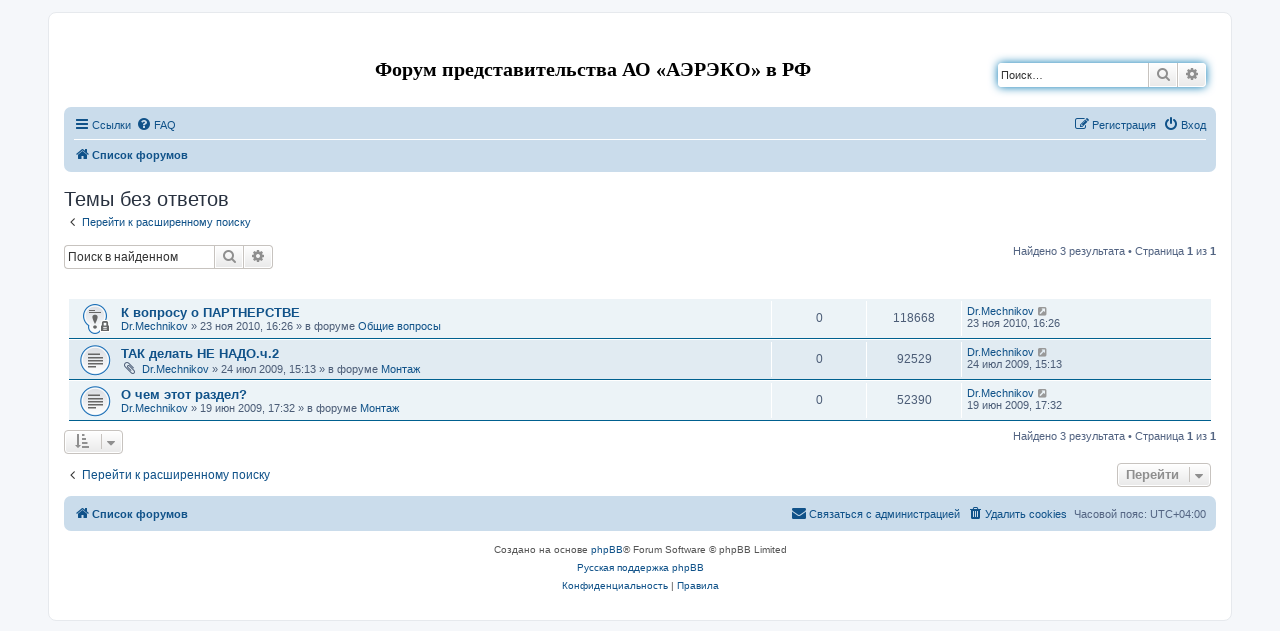

--- FILE ---
content_type: text/html; charset=UTF-8
request_url: https://forum.aereco.ru/search.php?search_id=unanswered&sid=2583965498b3f04891a88df8637d75de
body_size: 4771
content:
<!DOCTYPE html>
<html dir="ltr" lang="ru">
<head>
<meta charset="utf-8" />
<meta http-equiv="X-UA-Compatible" content="IE=edge">
<meta name="viewport" content="width=device-width, initial-scale=1" />

<title>Форум представительства АО «АЭРЭКО» в РФ - Темы без ответов</title>



<!--
	phpBB style name: prosilver
	Based on style:   prosilver (this is the default phpBB3 style)
	Original author:  Tom Beddard ( http://www.subBlue.com/ )
	Modified by:
-->

<link href="./assets/css/font-awesome.min.css?assets_version=11" rel="stylesheet">
<link href="./styles/prosilver/theme/stylesheet.css?assets_version=11" rel="stylesheet">
<link href="./styles/prosilver/theme/ru/stylesheet.css?assets_version=11" rel="stylesheet">




<!--[if lte IE 9]>
	<link href="./styles/prosilver/theme/tweaks.css?assets_version=11" rel="stylesheet">
<![endif]-->





</head>
<body id="phpbb" class="nojs notouch section-search ltr ">


<div id="wrap" class="wrap">
	<a id="top" class="top-anchor" accesskey="t"></a>
	<div id="page-header">
		<div class="headerbar" role="banner">
					<div class="inner">

			<div id="site-description" class="site-description">
				<a id="logo" class="logo" href="./index.php?sid=0fbf2ddfc17c4fc8be6d65a01bbf68df" title="Список форумов"><img src="https://www.aereco.ru/wp-content/uploads/2019/11/Aereco_logotype_RVB_horizontal_2014.png" width="200" alt="" title=""></a>
				<h1>Форум представительства АО «АЭРЭКО» в РФ</h1>
				<p></p>
				<p class="skiplink"><a href="#start_here">Пропустить</a></p>
			</div>

									<div id="search-box" class="search-box search-header" role="search">
				<form action="./search.php?sid=0fbf2ddfc17c4fc8be6d65a01bbf68df" method="get" id="search">
				<fieldset>
					<input name="keywords" id="keywords" type="search" maxlength="128" title="Ключевые слова" class="inputbox search tiny" size="20" value="" placeholder="Поиск…" />
					<button class="button button-search" type="submit" title="Поиск">
						<i class="icon fa-search fa-fw" aria-hidden="true"></i><span class="sr-only">Поиск</span>
					</button>
					<a href="./search.php?sid=0fbf2ddfc17c4fc8be6d65a01bbf68df" class="button button-search-end" title="Расширенный поиск">
						<i class="icon fa-cog fa-fw" aria-hidden="true"></i><span class="sr-only">Расширенный поиск</span>
					</a>
					<input type="hidden" name="sid" value="0fbf2ddfc17c4fc8be6d65a01bbf68df" />

				</fieldset>
				</form>
			</div>
						
			</div>
					</div>
				<div class="navbar" role="navigation">
	<div class="inner">

	<ul id="nav-main" class="nav-main linklist" role="menubar">

		<li id="quick-links" class="quick-links dropdown-container responsive-menu" data-skip-responsive="true">
			<a href="#" class="dropdown-trigger">
				<i class="icon fa-bars fa-fw" aria-hidden="true"></i><span>Ссылки</span>
			</a>
			<div class="dropdown">
				<div class="pointer"><div class="pointer-inner"></div></div>
				<ul class="dropdown-contents" role="menu">
					
											<li class="separator"></li>
																									<li>
								<a href="./search.php?search_id=unanswered&amp;sid=0fbf2ddfc17c4fc8be6d65a01bbf68df" role="menuitem">
									<i class="icon fa-file-o fa-fw icon-gray" aria-hidden="true"></i><span>Темы без ответов</span>
								</a>
							</li>
							<li>
								<a href="./search.php?search_id=active_topics&amp;sid=0fbf2ddfc17c4fc8be6d65a01bbf68df" role="menuitem">
									<i class="icon fa-file-o fa-fw icon-blue" aria-hidden="true"></i><span>Активные темы</span>
								</a>
							</li>
							<li class="separator"></li>
							<li>
								<a href="./search.php?sid=0fbf2ddfc17c4fc8be6d65a01bbf68df" role="menuitem">
									<i class="icon fa-search fa-fw" aria-hidden="true"></i><span>Поиск</span>
								</a>
							</li>
					
										<li class="separator"></li>

									</ul>
			</div>
		</li>

				<li data-skip-responsive="true">
			<a href="/app.php/help/faq?sid=0fbf2ddfc17c4fc8be6d65a01bbf68df" rel="help" title="Часто задаваемые вопросы" role="menuitem">
				<i class="icon fa-question-circle fa-fw" aria-hidden="true"></i><span>FAQ</span>
			</a>
		</li>
						
			<li class="rightside"  data-skip-responsive="true">
			<a href="./ucp.php?mode=login&amp;sid=0fbf2ddfc17c4fc8be6d65a01bbf68df" title="Вход" accesskey="x" role="menuitem">
				<i class="icon fa-power-off fa-fw" aria-hidden="true"></i><span>Вход</span>
			</a>
		</li>
					<li class="rightside" data-skip-responsive="true">
				<a href="./ucp.php?mode=register&amp;sid=0fbf2ddfc17c4fc8be6d65a01bbf68df" role="menuitem">
					<i class="icon fa-pencil-square-o  fa-fw" aria-hidden="true"></i><span>Регистрация</span>
				</a>
			</li>
						</ul>

	<ul id="nav-breadcrumbs" class="nav-breadcrumbs linklist navlinks" role="menubar">
								<li class="breadcrumbs" itemscope itemtype="http://schema.org/BreadcrumbList">
										<span class="crumb"  itemtype="http://schema.org/ListItem" itemprop="itemListElement" itemscope><a href="./index.php?sid=0fbf2ddfc17c4fc8be6d65a01bbf68df" itemtype="https://schema.org/Thing" itemprop="item" accesskey="h" data-navbar-reference="index"><i class="icon fa-home fa-fw"></i><span itemprop="name">Список форумов</span></a><meta itemprop="position" content="1" /></span>

								</li>
		
					<li class="rightside responsive-search">
				<a href="./search.php?sid=0fbf2ddfc17c4fc8be6d65a01bbf68df" title="Параметры расширенного поиска" role="menuitem">
					<i class="icon fa-search fa-fw" aria-hidden="true"></i><span class="sr-only">Поиск</span>
				</a>
			</li>
			</ul>

	</div>
</div>
	</div>

	
	<a id="start_here" class="anchor"></a>
	<div id="page-body" class="page-body" role="main">
		
		

<h2 class="searchresults-title">Темы без ответов</h2>

	<p class="advanced-search-link">
		<a class="arrow-left" href="./search.php?sid=0fbf2ddfc17c4fc8be6d65a01bbf68df" title="Расширенный поиск">
			<i class="icon fa-angle-left fa-fw icon-black" aria-hidden="true"></i><span>Перейти к расширенному поиску</span>
		</a>
	</p>


	<div class="action-bar bar-top">

			<div class="search-box" role="search">
			<form method="post" action="./search.php?st=0&amp;sk=t&amp;sd=d&amp;sr=topics&amp;sid=0fbf2ddfc17c4fc8be6d65a01bbf68df&amp;search_id=unanswered">
			<fieldset>
				<input class="inputbox search tiny" type="search" name="add_keywords" id="add_keywords" value="" placeholder="Поиск в найденном" />
				<button class="button button-search" type="submit" title="Поиск">
					<i class="icon fa-search fa-fw" aria-hidden="true"></i><span class="sr-only">Поиск</span>
				</button>
				<a href="./search.php?sid=0fbf2ddfc17c4fc8be6d65a01bbf68df" class="button button-search-end" title="Расширенный поиск">
					<i class="icon fa-cog fa-fw" aria-hidden="true"></i><span class="sr-only">Расширенный поиск</span>
				</a>
			</fieldset>
			</form>
		</div>
	
		
		<div class="pagination">
						Найдено 3 результата
							 &bull; Страница <strong>1</strong> из <strong>1</strong>
					</div>
	</div>


		<div class="forumbg">

		<div class="inner">
		<ul class="topiclist">
			<li class="header">
				<dl class="row-item">
					<dt><div class="list-inner">Темы</div></dt>
					<dd class="posts">Ответы</dd>
					<dd class="views">Просмотры</dd>
					<dd class="lastpost"><span>Последнее сообщение</span></dd>
				</dl>
			</li>
		</ul>
		<ul class="topiclist topics">

								<li class="row bg1">
				<dl class="row-item sticky_read_locked">
					<dt title="Эта тема закрыта, вы не можете редактировать и оставлять сообщения в ней.">
												<div class="list-inner">
																					<a href="./viewtopic.php?f=1&amp;t=256&amp;sid=0fbf2ddfc17c4fc8be6d65a01bbf68df" class="topictitle">К вопросу о ПАРТНЕРСТВЕ</a>
																												<br />
							
															<div class="responsive-show" style="display: none;">
									Последнее сообщение  <a href="./memberlist.php?mode=viewprofile&amp;u=54&amp;sid=0fbf2ddfc17c4fc8be6d65a01bbf68df" class="username">Dr.Mechnikov</a> &laquo; <a href="./viewtopic.php?f=1&amp;t=256&amp;p=396&amp;sid=0fbf2ddfc17c4fc8be6d65a01bbf68df#p396" title="Перейти к последнему сообщению">23 ноя 2010, 16:26</a>
									<br />Добавлено в форуме <a href="./viewforum.php?f=1&amp;sid=0fbf2ddfc17c4fc8be6d65a01bbf68df">Общие вопросы</a>
								</div>
														
							<div class="responsive-hide left-box">
																																 <a href="./memberlist.php?mode=viewprofile&amp;u=54&amp;sid=0fbf2ddfc17c4fc8be6d65a01bbf68df" class="username">Dr.Mechnikov</a> &raquo; 23 ноя 2010, 16:26 &raquo; в форуме <a href="./viewforum.php?f=1&amp;sid=0fbf2ddfc17c4fc8be6d65a01bbf68df">Общие вопросы</a>
															</div>

							
													</div>
					</dt>
					<dd class="posts">0 <dfn>Ответы</dfn></dd>
					<dd class="views">118668 <dfn>Просмотры</dfn></dd>
					<dd class="lastpost">
						<span><dfn>Последнее сообщение </dfn> <a href="./memberlist.php?mode=viewprofile&amp;u=54&amp;sid=0fbf2ddfc17c4fc8be6d65a01bbf68df" class="username">Dr.Mechnikov</a>															<a href="./viewtopic.php?f=1&amp;t=256&amp;p=396&amp;sid=0fbf2ddfc17c4fc8be6d65a01bbf68df#p396" title="Перейти к последнему сообщению">
									<i class="icon fa-external-link-square fa-fw icon-lightgray icon-md" aria-hidden="true"></i><span class="sr-only"></span>
								</a>
														<br />23 ноя 2010, 16:26
						</span>
					</dd>
				</dl>
			</li>
											<li class="row bg2">
				<dl class="row-item topic_read">
					<dt title="В этой теме нет новых непрочитанных сообщений.">
												<div class="list-inner">
																					<a href="./viewtopic.php?f=4&amp;t=17&amp;sid=0fbf2ddfc17c4fc8be6d65a01bbf68df" class="topictitle">ТАК делать НЕ НАДО.ч.2</a>
																												<br />
							
															<div class="responsive-show" style="display: none;">
									Последнее сообщение  <a href="./memberlist.php?mode=viewprofile&amp;u=54&amp;sid=0fbf2ddfc17c4fc8be6d65a01bbf68df" class="username">Dr.Mechnikov</a> &laquo; <a href="./viewtopic.php?f=4&amp;t=17&amp;p=40&amp;sid=0fbf2ddfc17c4fc8be6d65a01bbf68df#p40" title="Перейти к последнему сообщению">24 июл 2009, 15:13</a>
									<br />Добавлено в форуме <a href="./viewforum.php?f=4&amp;sid=0fbf2ddfc17c4fc8be6d65a01bbf68df">Монтаж</a>
								</div>
														
							<div class="responsive-hide left-box">
																<i class="icon fa-paperclip fa-fw" aria-hidden="true"></i>																 <a href="./memberlist.php?mode=viewprofile&amp;u=54&amp;sid=0fbf2ddfc17c4fc8be6d65a01bbf68df" class="username">Dr.Mechnikov</a> &raquo; 24 июл 2009, 15:13 &raquo; в форуме <a href="./viewforum.php?f=4&amp;sid=0fbf2ddfc17c4fc8be6d65a01bbf68df">Монтаж</a>
															</div>

							
													</div>
					</dt>
					<dd class="posts">0 <dfn>Ответы</dfn></dd>
					<dd class="views">92529 <dfn>Просмотры</dfn></dd>
					<dd class="lastpost">
						<span><dfn>Последнее сообщение </dfn> <a href="./memberlist.php?mode=viewprofile&amp;u=54&amp;sid=0fbf2ddfc17c4fc8be6d65a01bbf68df" class="username">Dr.Mechnikov</a>															<a href="./viewtopic.php?f=4&amp;t=17&amp;p=40&amp;sid=0fbf2ddfc17c4fc8be6d65a01bbf68df#p40" title="Перейти к последнему сообщению">
									<i class="icon fa-external-link-square fa-fw icon-lightgray icon-md" aria-hidden="true"></i><span class="sr-only"></span>
								</a>
														<br />24 июл 2009, 15:13
						</span>
					</dd>
				</dl>
			</li>
											<li class="row bg1">
				<dl class="row-item topic_read">
					<dt title="В этой теме нет новых непрочитанных сообщений.">
												<div class="list-inner">
																					<a href="./viewtopic.php?f=4&amp;t=4&amp;sid=0fbf2ddfc17c4fc8be6d65a01bbf68df" class="topictitle">О чем этот раздел?</a>
																												<br />
							
															<div class="responsive-show" style="display: none;">
									Последнее сообщение  <a href="./memberlist.php?mode=viewprofile&amp;u=54&amp;sid=0fbf2ddfc17c4fc8be6d65a01bbf68df" class="username">Dr.Mechnikov</a> &laquo; <a href="./viewtopic.php?f=4&amp;t=4&amp;p=5&amp;sid=0fbf2ddfc17c4fc8be6d65a01bbf68df#p5" title="Перейти к последнему сообщению">19 июн 2009, 17:32</a>
									<br />Добавлено в форуме <a href="./viewforum.php?f=4&amp;sid=0fbf2ddfc17c4fc8be6d65a01bbf68df">Монтаж</a>
								</div>
														
							<div class="responsive-hide left-box">
																																 <a href="./memberlist.php?mode=viewprofile&amp;u=54&amp;sid=0fbf2ddfc17c4fc8be6d65a01bbf68df" class="username">Dr.Mechnikov</a> &raquo; 19 июн 2009, 17:32 &raquo; в форуме <a href="./viewforum.php?f=4&amp;sid=0fbf2ddfc17c4fc8be6d65a01bbf68df">Монтаж</a>
															</div>

							
													</div>
					</dt>
					<dd class="posts">0 <dfn>Ответы</dfn></dd>
					<dd class="views">52390 <dfn>Просмотры</dfn></dd>
					<dd class="lastpost">
						<span><dfn>Последнее сообщение </dfn> <a href="./memberlist.php?mode=viewprofile&amp;u=54&amp;sid=0fbf2ddfc17c4fc8be6d65a01bbf68df" class="username">Dr.Mechnikov</a>															<a href="./viewtopic.php?f=4&amp;t=4&amp;p=5&amp;sid=0fbf2ddfc17c4fc8be6d65a01bbf68df#p5" title="Перейти к последнему сообщению">
									<i class="icon fa-external-link-square fa-fw icon-lightgray icon-md" aria-hidden="true"></i><span class="sr-only"></span>
								</a>
														<br />19 июн 2009, 17:32
						</span>
					</dd>
				</dl>
			</li>
							</ul>

		</div>
	</div>
	

<div class="action-bar bottom">
		<form method="post" action="./search.php?st=0&amp;sk=t&amp;sd=d&amp;sr=topics&amp;sid=0fbf2ddfc17c4fc8be6d65a01bbf68df&amp;search_id=unanswered">
		<div class="dropdown-container dropdown-container-left dropdown-button-control sort-tools">
	<span title="Настройки отображения и сортировки" class="button button-secondary dropdown-trigger dropdown-select">
		<i class="icon fa-sort-amount-asc fa-fw" aria-hidden="true"></i>
		<span class="caret"><i class="icon fa-sort-down fa-fw" aria-hidden="true"></i></span>
	</span>
	<div class="dropdown hidden">
		<div class="pointer"><div class="pointer-inner"></div></div>
		<div class="dropdown-contents">
			<fieldset class="display-options">
							<label>Показать: <select name="st" id="st"><option value="0" selected="selected">Все дни</option><option value="1">1 день</option><option value="7">7 дней</option><option value="14">2 недели</option><option value="30">1 месяц</option><option value="90">3 месяца</option><option value="180">6 месяцев</option><option value="365">1 год</option></select></label>
								<label>Поле сортировки: <select name="sk" id="sk"><option value="a">Автор</option><option value="t" selected="selected">Время размещения</option><option value="f">Форум</option><option value="i">Название темы</option><option value="s">Заголовок сообщения</option></select></label>
				<label>Порядок: <select name="sd" id="sd"><option value="a">по возрастанию</option><option value="d" selected="selected">по убыванию</option></select></label>
								<hr class="dashed" />
				<input type="submit" class="button2" name="sort" value="Перейти" />
						</fieldset>
		</div>
	</div>
</div>
	</form>
		
	<div class="pagination">
		Найдено 3 результата
					 &bull; Страница <strong>1</strong> из <strong>1</strong>
			</div>
</div>


<div class="action-bar actions-jump">
		<p class="jumpbox-return">
		<a class="left-box arrow-left" href="./search.php?sid=0fbf2ddfc17c4fc8be6d65a01bbf68df" title="Расширенный поиск" accesskey="r">
			<i class="icon fa-angle-left fa-fw icon-black" aria-hidden="true"></i><span>Перейти к расширенному поиску</span>
		</a>
	</p>
	
		<div class="jumpbox dropdown-container dropdown-container-right dropdown-up dropdown-left dropdown-button-control" id="jumpbox">
			<span title="Перейти" class="button button-secondary dropdown-trigger dropdown-select">
				<span>Перейти</span>
				<span class="caret"><i class="icon fa-sort-down fa-fw" aria-hidden="true"></i></span>
			</span>
		<div class="dropdown">
			<div class="pointer"><div class="pointer-inner"></div></div>
			<ul class="dropdown-contents">
																				<li><a href="./viewforum.php?f=8&amp;sid=0fbf2ddfc17c4fc8be6d65a01bbf68df" class="jumpbox-cat-link"> <span> Основной раздел</span></a></li>
																<li><a href="./viewforum.php?f=1&amp;sid=0fbf2ddfc17c4fc8be6d65a01bbf68df" class="jumpbox-sub-link"><span class="spacer"></span> <span>&#8627; &nbsp; Общие вопросы</span></a></li>
																<li><a href="./viewforum.php?f=7&amp;sid=0fbf2ddfc17c4fc8be6d65a01bbf68df" class="jumpbox-sub-link"><span class="spacer"></span> <span>&#8627; &nbsp; В помощь проектировщику, архитектору, строителю</span></a></li>
																<li><a href="./viewforum.php?f=12&amp;sid=0fbf2ddfc17c4fc8be6d65a01bbf68df" class="jumpbox-sub-link"><span class="spacer"></span> <span>&#8627; &nbsp; Вентиляция объектов, подбор оборудования</span></a></li>
																<li><a href="./viewforum.php?f=9&amp;sid=0fbf2ddfc17c4fc8be6d65a01bbf68df" class="jumpbox-sub-link"><span class="spacer"></span> <span>&#8627; &nbsp; Вентиляция и окна</span></a></li>
																<li><a href="./viewforum.php?f=10&amp;sid=0fbf2ddfc17c4fc8be6d65a01bbf68df" class="jumpbox-sub-link"><span class="spacer"></span> <span>&#8627; &nbsp; Обсуждение статей</span></a></li>
																<li><a href="./viewforum.php?f=3&amp;sid=0fbf2ddfc17c4fc8be6d65a01bbf68df" class="jumpbox-cat-link"> <span> Оборудование</span></a></li>
																<li><a href="./viewforum.php?f=11&amp;sid=0fbf2ddfc17c4fc8be6d65a01bbf68df" class="jumpbox-sub-link"><span class="spacer"></span> <span>&#8627; &nbsp; Оборудование</span></a></li>
																<li><a href="./viewforum.php?f=4&amp;sid=0fbf2ddfc17c4fc8be6d65a01bbf68df" class="jumpbox-sub-link"><span class="spacer"></span> <span>&#8627; &nbsp; Монтаж</span></a></li>
																<li><a href="./viewforum.php?f=5&amp;sid=0fbf2ddfc17c4fc8be6d65a01bbf68df" class="jumpbox-sub-link"><span class="spacer"></span> <span>&#8627; &nbsp; Эксплуатация</span></a></li>
											</ul>
		</div>
	</div>

	</div>

			</div>


<div id="page-footer" class="page-footer" role="contentinfo">
	<div class="navbar" role="navigation">
	<div class="inner">

	<ul id="nav-footer" class="nav-footer linklist" role="menubar">
		<li class="breadcrumbs">
									<span class="crumb"><a href="./index.php?sid=0fbf2ddfc17c4fc8be6d65a01bbf68df" data-navbar-reference="index"><i class="icon fa-home fa-fw" aria-hidden="true"></i><span>Список форумов</span></a></span>					</li>
		
				<li class="rightside">Часовой пояс: <span title="UTC+4">UTC+04:00</span></li>
							<li class="rightside">
				<a href="./ucp.php?mode=delete_cookies&amp;sid=0fbf2ddfc17c4fc8be6d65a01bbf68df" data-ajax="true" data-refresh="true" role="menuitem">
					<i class="icon fa-trash fa-fw" aria-hidden="true"></i><span>Удалить cookies</span>
				</a>
			</li>
																<li class="rightside" data-last-responsive="true">
				<a href="./memberlist.php?mode=contactadmin&amp;sid=0fbf2ddfc17c4fc8be6d65a01bbf68df" role="menuitem">
					<i class="icon fa-envelope fa-fw" aria-hidden="true"></i><span>Связаться с администрацией</span>
				</a>
			</li>
			</ul>

	</div>
</div>

	<div class="copyright">
				<p class="footer-row">
			<span class="footer-copyright">Создано на основе <a href="https://www.phpbb.com/">phpBB</a>&reg; Forum Software &copy; phpBB Limited</span>
		</p>
				<p class="footer-row">
			<span class="footer-copyright"><a href='http://www.phpbbguru.net/'>Русская поддержка phpBB</a></span>
		</p>
						<p class="footer-row">
			<a class="footer-link" href="./ucp.php?mode=privacy&amp;sid=0fbf2ddfc17c4fc8be6d65a01bbf68df" title="Конфиденциальность" role="menuitem">
				<span class="footer-link-text">Конфиденциальность</span>
			</a>
			|
			<a class="footer-link" href="./ucp.php?mode=terms&amp;sid=0fbf2ddfc17c4fc8be6d65a01bbf68df" title="Правила" role="menuitem">
				<span class="footer-link-text">Правила</span>
			</a>
		</p>
					</div>

	<div id="darkenwrapper" class="darkenwrapper" data-ajax-error-title="Ошибка AJAX" data-ajax-error-text="При обработке запроса произошла ошибка." data-ajax-error-text-abort="Запрос прерван пользователем." data-ajax-error-text-timeout="Время запроса истекло; повторите попытку." data-ajax-error-text-parsererror="При выполнении запроса возникла непредвиденная ошибка, и сервер вернул неверный ответ.">
		<div id="darken" class="darken">&nbsp;</div>
	</div>

	<div id="phpbb_alert" class="phpbb_alert" data-l-err="Ошибка" data-l-timeout-processing-req="Время выполнения запроса истекло.">
		<a href="#" class="alert_close">
			<i class="icon fa-times-circle fa-fw" aria-hidden="true"></i>
		</a>
		<h3 class="alert_title">&nbsp;</h3><p class="alert_text"></p>
	</div>
	<div id="phpbb_confirm" class="phpbb_alert">
		<a href="#" class="alert_close">
			<i class="icon fa-times-circle fa-fw" aria-hidden="true"></i>
		</a>
		<div class="alert_text"></div>
	</div>
</div>

</div>

<div>
	<a id="bottom" class="anchor" accesskey="z"></a>
	</div>

<script src="./assets/javascript/jquery.min.js?assets_version=11"></script>
<script src="./assets/javascript/core.js?assets_version=11"></script>



<script src="./styles/prosilver/template/forum_fn.js?assets_version=11"></script>
<script src="./styles/prosilver/template/ajax.js?assets_version=11"></script>



</body>
</html>
